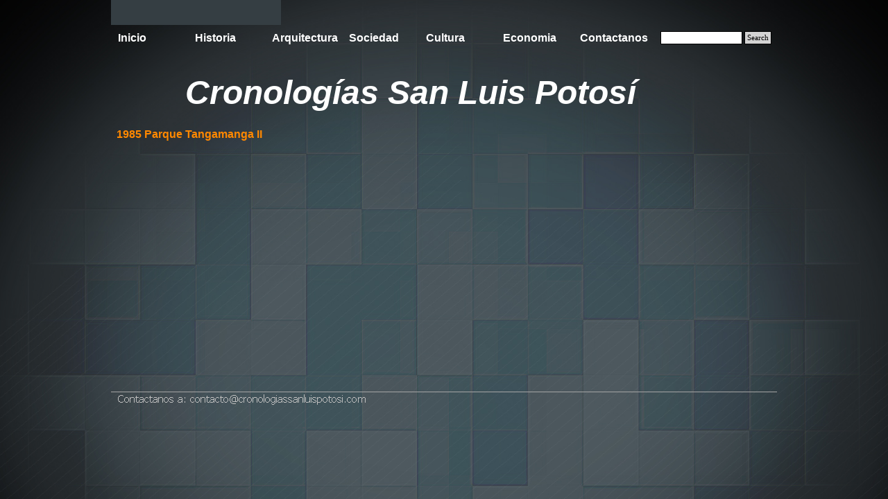

--- FILE ---
content_type: text/html
request_url: https://cronologiassanluispotosi.com/1985-parque-tangamanga-ii.html
body_size: 2476
content:
<!DOCTYPE html><!-- HTML5 -->
<html prefix="og: http://ogp.me/ns#" lang="es-ES" dir="ltr">
	<head>
		<title>1985 Parque Tangamanga II - Cronologias San Luis Potosi</title>
		<meta charset="utf-8" />
		<!--[if IE]><meta http-equiv="ImageToolbar" content="False" /><![endif]-->
		<meta name="author" content="Cronologias San Luis Potosi" />
		<meta name="generator" content="Incomedia WebSite X5 Pro 2024.2.7 - www.websitex5.com" />
		<meta property="og:locale" content="es" />
		<meta property="og:type" content="website" />
		<meta property="og:url" content="http://cronologiassanluispotosi.com/1985-parque-tangamanga-ii.html" />
		<meta property="og:title" content="1985 Parque Tangamanga II" />
		<meta property="og:site_name" content="Cronologias San Luis Potosi" />
		<meta name="twitter:card" content="summary_large_image">
		<meta name="viewport" content="width=device-width, initial-scale=1" />
		
		<link rel="stylesheet" href="style/reset.css?2024-2-7-1" media="screen,print" />
		<link rel="stylesheet" href="style/print.css?2024-2-7-1" media="print" />
		<link rel="stylesheet" href="style/style.css?2024-2-7-1" media="screen,print" />
		<link rel="stylesheet" href="style/template.css?2024-2-7-1" media="screen" />
		<link rel="stylesheet" href="pcss/1985-parque-tangamanga-ii.css?2024-2-7-1-638586270690302949" media="screen,print" />
		<script src="res/jquery.js?2024-2-7-1"></script>
		<script src="res/x5engine.js?2024-2-7-1" data-files-version="2024-2-7-1"></script>
		<script>
			window.onload = function(){ checkBrowserCompatibility('El Explorador que estás usando no es compatible con las funciones requeridas para mostrar este Sitio web.','El Navegador que estás utilizando podría no ser compatible con las funciones requeridas para poder ver este Sitio web.','[1]Actualiza tu explorador [/1] o [2]continuar de todos modos[/2].','http://outdatedbrowser.com/'); };
			x5engine.utils.currentPagePath = '1985-parque-tangamanga-ii.html';
			x5engine.boot.push(function () { x5engine.utils.imCodeProtection('Cronologias San Luis Potosi'); });
		</script>
		
	</head>
	<body>
		<div id="imPageExtContainer">
			<div id="imPageIntContainer">
				<div id="imHeaderBg"></div>
				<div id="imFooterBg"></div>
				<div id="imPage">
					<header id="imHeader">
						<h1 class="imHidden">1985 Parque Tangamanga II - Cronologias San Luis Potosi</h1>
						<div id="imHeaderObjects"><div id="imHeader_imObjectSearch_02_wrapper" class="template-object-wrapper"><div id="imHeader_imObjectSearch_02"><form id="imHeader_imObjectSearch_02_form" action="imsearch.php" method="get"><fieldset><div id="imHeader_imObjectSearch_02_fields_container"><input type="text" id="imHeader_imObjectSearch_02_field" name="search" value="" /><button id="imHeader_imObjectSearch_02_button">Search</button></div></fieldset></form><script>$('#imHeader_imObjectSearch_02_button').click(function() { $(this).prop('disabled', true); setTimeout(function(){ $('#imHeader_imObjectSearch_02_button').prop('disabled', false);}, 900); $('#imHeader_imObjectSearch_02_form').submit(); return false; });</script></div></div><div id="imHeader_imObjectTitle_03_wrapper" class="template-object-wrapper"><div id="imHeader_imObjectTitle_03"><span id ="imHeader_imObjectTitle_03_text" >Cronologías San Luis Potosí</span></div></div><div id="imHeader_imMenuObject_04_wrapper" class="template-object-wrapper"><!-- UNSEARCHABLE --><div id="imHeader_imMenuObject_04"><div id="imHeader_imMenuObject_04_container"><div class="hamburger-button hamburger-component"><div><div><div class="hamburger-bar"></div><div class="hamburger-bar"></div><div class="hamburger-bar"></div></div></div></div><div class="hamburger-menu-background-container hamburger-component">
	<div class="hamburger-menu-background menu-mobile menu-mobile-animated hidden">
		<div class="hamburger-menu-close-button"><span>&times;</span></div>
	</div>
</div>
<ul class="menu-mobile-animated hidden">
	<li class="imMnMnFirst imPage" data-link-paths=",/index.html,/">
<div class="label-wrapper">
<div class="label-inner-wrapper">
		<a class="label" href="index.html">
Inicio		</a>
</div>
</div>
	</li><li class="imMnMnMiddle imLevel" data-link-paths=",/menu-historia.html" data-link-hash="-1004201935"><div class="label-wrapper"><div class="label-inner-wrapper"><a href="menu-historia.html" class="label" onclick="return x5engine.utils.location('menu-historia.html', null, false)">Historia</a></div></div></li><li class="imMnMnMiddle imLevel" data-link-paths=",/menu-arquitectura.html" data-link-hash="-1004201916"><div class="label-wrapper"><div class="label-inner-wrapper"><a href="menu-arquitectura.html" class="label" onclick="return x5engine.utils.location('menu-arquitectura.html', null, false)">Arquitectura</a></div></div></li><li class="imMnMnMiddle imLevel" data-link-paths=",/menu-sociedad.html" data-link-hash="-1004201897"><div class="label-wrapper"><div class="label-inner-wrapper"><a href="menu-sociedad.html" class="label" onclick="return x5engine.utils.location('menu-sociedad.html', null, false)">Sociedad</a></div></div></li><li class="imMnMnMiddle imLevel" data-link-paths=",/menu-cultura.html" data-link-hash="-1004201878"><div class="label-wrapper"><div class="label-inner-wrapper"><a href="menu-cultura.html" class="label" onclick="return x5engine.utils.location('menu-cultura.html', null, false)">Cultura</a></div></div></li><li class="imMnMnMiddle imLevel" data-link-paths=",/menu-economia.html" data-link-hash="-1004201859"><div class="label-wrapper"><div class="label-inner-wrapper"><a href="menu-economia.html" class="label" onclick="return x5engine.utils.location('menu-economia.html', null, false)">Economia</a></div></div></li><li class="imMnMnLast imPage" data-link-paths=",/contactanos.html">
<div class="label-wrapper">
<div class="label-inner-wrapper">
		<a class="label" href="contactanos.html">
Contactanos		</a>
</div>
</div>
	</li></ul></div></div><!-- UNSEARCHABLE END --><script>
var imHeader_imMenuObject_04_settings = {
	'menuId': 'imHeader_imMenuObject_04',
	'responsiveMenuEffect': 'slide',
	'responsiveMenuLevelOpenEvent': 'mouseover',
	'animationDuration': 1000,
}
x5engine.boot.push(function(){x5engine.initMenu(imHeader_imMenuObject_04_settings)});
$(function () {$('#imHeader_imMenuObject_04_container ul li').not('.imMnMnSeparator').each(function () {    var $this = $(this), timeout = 0;    $this.on('mouseenter', function () {        if($(this).parents('#imHeader_imMenuObject_04_container-menu-opened').length > 0) return;         clearTimeout(timeout);        setTimeout(function () { $this.children('ul, .multiple-column').stop(false, false).fadeIn(); }, 250);    }).on('mouseleave', function () {        if($(this).parents('#imHeader_imMenuObject_04_container-menu-opened').length > 0) return;         timeout = setTimeout(function () { $this.children('ul, .multiple-column').stop(false, false).fadeOut(); }, 250);    });});});

</script>
</div><div id="imHeader_imMenuObject_05_wrapper" class="template-object-wrapper"><!-- UNSEARCHABLE --><div id="imHeader_imMenuObject_05"><div id="imHeader_imMenuObject_05_container"><div class="hamburger-button hamburger-component"><div><div><div class="hamburger-bar"></div><div class="hamburger-bar"></div><div class="hamburger-bar"></div></div></div></div><div class="hamburger-menu-background-container hamburger-component">
	<div class="hamburger-menu-background menu-mobile menu-mobile-animated hidden">
		<div class="hamburger-menu-close-button"><span>&times;</span></div>
	</div>
</div>
<ul class="menu-mobile-animated hidden">
	<li class="imMnMnFirst imPage" data-link-paths=",/index.html,/">
<div class="label-wrapper">
<div class="label-inner-wrapper">
		<a class="label" href="index.html">
Inicio		</a>
</div>
</div>
	</li><li class="imMnMnMiddle imLevel" data-link-paths=",/menu-historia.html" data-link-hash="-1004201935"><div class="label-wrapper"><div class="label-inner-wrapper"><a href="menu-historia.html" class="label" onclick="return x5engine.utils.location('menu-historia.html', null, false)">Historia</a></div></div></li><li class="imMnMnMiddle imLevel" data-link-paths=",/menu-arquitectura.html" data-link-hash="-1004201916"><div class="label-wrapper"><div class="label-inner-wrapper"><a href="menu-arquitectura.html" class="label" onclick="return x5engine.utils.location('menu-arquitectura.html', null, false)">Arquitectura</a></div></div></li><li class="imMnMnMiddle imLevel" data-link-paths=",/menu-sociedad.html" data-link-hash="-1004201897"><div class="label-wrapper"><div class="label-inner-wrapper"><a href="menu-sociedad.html" class="label" onclick="return x5engine.utils.location('menu-sociedad.html', null, false)">Sociedad</a></div></div></li><li class="imMnMnMiddle imLevel" data-link-paths=",/menu-cultura.html" data-link-hash="-1004201878"><div class="label-wrapper"><div class="label-inner-wrapper"><a href="menu-cultura.html" class="label" onclick="return x5engine.utils.location('menu-cultura.html', null, false)">Cultura</a></div></div></li><li class="imMnMnMiddle imLevel" data-link-paths=",/menu-economia.html" data-link-hash="-1004201859"><div class="label-wrapper"><div class="label-inner-wrapper"><a href="menu-economia.html" class="label" onclick="return x5engine.utils.location('menu-economia.html', null, false)">Economia</a></div></div></li><li class="imMnMnLast imPage" data-link-paths=",/contactanos.html">
<div class="label-wrapper">
<div class="label-inner-wrapper">
		<a class="label" href="contactanos.html">
Contactanos		</a>
</div>
</div>
	</li></ul></div></div><!-- UNSEARCHABLE END --><script>
var imHeader_imMenuObject_05_settings = {
	'menuId': 'imHeader_imMenuObject_05',
	'responsiveMenuEffect': 'slide',
	'responsiveMenuLevelOpenEvent': 'mouseover',
	'animationDuration': 1000,
}
x5engine.boot.push(function(){x5engine.initMenu(imHeader_imMenuObject_05_settings)});
$(function () {$('#imHeader_imMenuObject_05_container ul li').not('.imMnMnSeparator').each(function () {    var $this = $(this), timeout = 0;    $this.on('mouseenter', function () {        if($(this).parents('#imHeader_imMenuObject_05_container-menu-opened').length > 0) return;         clearTimeout(timeout);        setTimeout(function () { $this.children('ul, .multiple-column').stop(false, false).fadeIn(); }, 250);    }).on('mouseleave', function () {        if($(this).parents('#imHeader_imMenuObject_05_container-menu-opened').length > 0) return;         timeout = setTimeout(function () { $this.children('ul, .multiple-column').stop(false, false).fadeOut(); }, 250);    });});});

</script>
</div></div>
					</header>
					<div id="imStickyBarContainer">
						<div id="imStickyBarGraphics"></div>
						<div id="imStickyBar">
							<div id="imStickyBarObjects"></div>
						</div>
					</div>
					<a class="imHidden" href="#imGoToCont" title="Salta el menu principal">Vaya al Contenido</a>
					<div id="imSideBar">
						<div id="imSideBarObjects"></div>
					</div>
					<div id="imContentGraphics"></div>
					<main id="imContent">
						<a id="imGoToCont"></a>
						<header>
							<h2 id="imPgTitle">1985 Parque Tangamanga II</h2>
							<div id="imBreadcrumb"><a href="menu-arquitectura.html" onclick="return x5engine.utils.location('menu-arquitectura.html', null, false)">Arquitectura</a> &gt;  &gt; Edificaciones 1900-1999</div>
						</header>
						
					</main>
					<footer id="imFooter">
						<div id="imFooterObjects"><div id="imFooter_imObjectImage_01_wrapper" class="template-object-wrapper"><div id="imFooter_imObjectImage_01"><div id="imFooter_imObjectImage_01_container"><a href="contactanos.html" onclick="return x5engine.utils.location('contactanos.html', null, false)"><img src="images/98D45DD9022798E0CEDC4718CFFE4909.png" title="" alt="" width="358" height="18" />
</a></div></div></div></div>
					</footer>
				</div>
				<span class="imHidden"><a href="#imGoToCont" title="Lea esta página de nuevo">Regreso al contenido</a></span>
			</div>
		</div>
		
		<noscript class="imNoScript"><div class="alert alert-red">Para utilizar este sitio tienes que habilitar JavaScript.</div></noscript>
	</body>
</html>


--- FILE ---
content_type: text/css
request_url: https://cronologiassanluispotosi.com/style/template.css?2024-2-7-1
body_size: 711
content:
html { position: relative; margin: 0; padding: 0; height: 100%; }
body { margin: 0; padding: 0; text-align: left; height: 100%; }
#imPageExtContainer {min-height: 100%; }
#imPageIntContainer { position: relative;}
#imPage { position: relative; width: 100%; }
#imHeaderBg { position: absolute; left: 0; top: 0; width: 100%; }
#imContent { position: relative; }
#imFooterBg { position: absolute; left: 0; bottom: 0; width: 100%; }
#imStickyBarContainer { visibility: hidden; position: fixed; overflow: hidden; }
@media (min-width: 960.0px) {
		#imPageExtContainer { background-image: url('bg.jpg'); background-position: center top; background-repeat: no-repeat; background-size: cover; background-attachment: fixed; background-color: rgba(224, 224, 224, 1); }
		#imPage { padding-top: 0px; padding-bottom: 0px; min-width: 960px; }
		#imHeaderBg { height: 165px; background-image: none; background-color: transparent; }
		#imHeader { background-image: url('FED036F50E8BC4A1AC65C4E937FCF59F.png'); background-position: center bottom; background-repeat: no-repeat; background-attachment: scroll; background-color: transparent; }
		#imHeaderObjects { margin-left: auto; margin-right: auto; position: relative; height: 176px; width:960px; }
		#imContent { align-self: start; padding: 2px 0 3px 0; }
		#imContentGraphics { min-height: 380px; background-image: none; background-color: transparent; }
		#imFooterBg { height: 90px; background-image: none; background-color: transparent; }
		#imFooter { background-image: url('line.png'); background-position: left top; background-repeat: no-repeat; background-attachment: scroll; background-color: transparent; }
		#imFooterObjects { margin-left: auto; margin-right: auto; position: relative; height: 100px; width:960px; }
		#imSideBar { background-image: none; background-color: transparent; overflow: visible; zoom: 1; z-index: 200; }
		#imSideBarObjects { position: relative; height: 380px; }
	
}
@media (max-width: 959.9px) and (min-width: 720.0px) {
		#imPageExtContainer { background-image: url('bg-1-.jpg'); background-position: center top; background-repeat: no-repeat; background-size: cover; background-attachment: fixed; background-color: transparent; }
		#imPage { padding-top: 0px; padding-bottom: 0px; min-width: 720px; }
		#imHeaderBg { height: 165px; background-image: none; background-color: transparent; }
		#imHeader { background-image: url('51277D1C881582ECDB60901BD6E66611.png'); background-position: right center; background-repeat: no-repeat; background-attachment: scroll; background-color: transparent; }
		#imHeaderObjects { margin-left: auto; margin-right: auto; position: relative; height: 149px; width:720px; }
		#imContent { align-self: start; padding: 5px 0 5px 0; }
		#imContentGraphics { min-height: 380px; background-image: none; background-color: transparent; }
		#imFooterBg { height: 110px; background-image: none; background-color: transparent; }
		#imFooter { background-image: url('line-1-.png'); background-position: center top; background-repeat: no-repeat; background-attachment: scroll; background-color: transparent; }
		#imFooterObjects { margin-left: auto; margin-right: auto; position: relative; height: 110px; width:720px; }
		#imSideBar { background-image: none; background-color: transparent; overflow: visible; zoom: 1; z-index: 200; }
		#imSideBarObjects { position: relative; height: 380px; }
	
}
@media (max-width: 719.9px) and (min-width: 480.0px) {
		#imPageExtContainer { background-image: url('bg-1-.jpg'); background-position: center top; background-repeat: no-repeat; background-size: cover; background-attachment: fixed; background-color: transparent; }
		#imPage { padding-top: 0px; padding-bottom: 0px; min-width: 480px; }
		#imHeaderBg { height: 165px; background-image: none; background-color: transparent; }
		#imHeader { background-image: url('768B5C2E20C844F114FD3FB142C3E111.png'); background-position: right center; background-repeat: no-repeat; background-attachment: scroll; background-color: transparent; }
		#imHeaderObjects { margin-left: auto; margin-right: auto; position: relative; height: 149px; width:480px; }
		#imContent { align-self: start; padding: 5px 0 5px 0; }
		#imContentGraphics { min-height: 380px; background-image: none; background-color: transparent; }
		#imFooterBg { height: 110px; background-image: none; background-color: transparent; }
		#imFooter { background-image: url('line-1-.png'); background-position: center top; background-repeat: no-repeat; background-attachment: scroll; background-color: transparent; }
		#imFooterObjects { margin-left: auto; margin-right: auto; position: relative; height: 110px; width:480px; }
		#imSideBar { background-image: none; background-color: transparent; overflow: visible; zoom: 1; z-index: 200; }
		#imSideBarObjects { position: relative; height: 380px; }
	
}
@media (max-width: 479.9px)  {
		#imPageExtContainer { background-image: url('bg-1-.jpg'); background-position: center top; background-repeat: no-repeat; background-size: cover; background-attachment: fixed; background-color: transparent; }
		#imPage { padding-top: 0px; padding-bottom: 0px; }
		#imHeaderBg { height: 165px; background-image: none; background-color: transparent; }
		#imHeader { background-image: url('B63001AC1F151EA09F68DD2D2290226C.png'); background-position: right center; background-repeat: no-repeat; background-attachment: scroll; background-color: transparent; }
		#imHeaderObjects { margin-left: auto; margin-right: auto; position: relative; height: 149px; width:320px; }
		#imContent { align-self: start; padding: 5px 0 5px 0; }
		#imContentGraphics { min-height: 380px; background-image: none; background-color: transparent; }
		#imFooterBg { height: 110px; background-image: none; background-color: transparent; }
		#imFooter { background-image: url('line-1-.png'); background-position: center top; background-repeat: no-repeat; background-attachment: scroll; background-color: transparent; }
		#imFooterObjects { margin-left: auto; margin-right: auto; position: relative; height: 110px; width:320px; }
		#imSideBar { background-image: none; background-color: transparent; overflow: visible; zoom: 1; z-index: 200; }
		#imSideBarObjects { position: relative; height: 380px; }
	
}


--- FILE ---
content_type: text/javascript
request_url: https://cronologiassanluispotosi.com/res/l10n.js?2024-2-7-1
body_size: 13080
content:
(function ( x ) {
	var l = x.l10n.add;
	l('admin_analytics_count', 'Número');
	l('admin_analytics_langs', 'Idiomas');
	l('admin_analytics_language', 'Idiomas');
	l('admin_analytics_mostvisitedpages', 'Páginas más visitadas');
	l('admin_analytics_pageviews', 'Visitas de página');
	l('admin_analytics_title', 'Estadísticas');
	l('admin_analytics_uniquepageviews', 'Visitas de página única');
	l('admin_analytics_uniqueviews', 'Visitas únicas');
	l('admin_analytics_views', 'Visitas');
	l('admin_analytics_visitorscount', 'Número de visitantes');
	l('admin_app_name', 'WebSite X5 Manager');
	l('admin_category_select', 'Selecciona una categoría:');
	l('admin_comment_abuse', '¡Este mensaje ha sido reportado como abuso!');
	l('admin_download', 'Descargar');
	l('admin_guestbook', 'Comentarios y Votos');
	l('admin_guestbook_select', 'Seleccione un objeto:');
	l('admin_lastdays', 'Últimos 7 días');
	l('admin_logout', 'Salir');
	l('admin_manager_ads_01', 'Gestione sus sitios web desde dispositivos móviles con la app para WebSite X5 Professional más potente de todas');
	l('admin_manager_ads_02', 'Introduzca las credenciales o escanee el código QR con su dispositivo.');
	l('admin_manager_ads_03', 'Puede añadir todos los sitios web que quiera y gestionar todo con unas pocas pulsaciones.');
	l('admin_manager_ads_04', 'Con las notificaciones push no se le pasará la información importante de su sitio web.');
	l('admin_manager_ads_05', 'Haga el seguimiento de los pedidos, compruebe las existencias, responda a los comentarios. Tiene todo al alcance de la mano.');
	l('admin_manager_download', 'Instale la App desde los principales Stores o escanee el Código QR:');
	l('admin_manager_introduction', 'Acceda desde smartphone o tablet al Panel de Control de todos sus sitios web mediante la App WebSite X5 Manager.');
	l('admin_manager_name', 'WebSite X5 Manager');
	l('admin_manager_site_connect_info', 'Abra WebSite X5 Manager y escanee este Código QR para añadir su sitio web \"[WEBSITENAME]\".');
	l('admin_manager_subtitle', 'La app WebSite X5 para gestionar sus sitios web también desde dispositivos móviles.');
	l('admin_post_select', 'Selecciona un artículo:');
	l('admin_test_database', 'Configuración de MySQL');
	l('admin_test_database_suggestion', 'Pregunte a su hoster para comprobar la configuración de base de datos');
	l('admin_test_email', 'Controla la configuración de preferencias para el envío de correos electrónicos');
	l('admin_test_folder', 'Carpeta en Servidor con acceso de escritura');
	l('admin_test_folder_suggestion', 'Pregunte a su proveedor por el camino de lacarpeta de lectura/escritura. Esto debe ser CHMOD777');
	l('admin_test_notpassed', 'No superados');
	l('admin_test_php_version', 'Versión PHP (versión mínima requerida [PHP_MIN_VERSION]): [PHP_ACTUAL_VERSION]');
	l('admin_test_session', 'Período de sesiones de apoyo');
	l('admin_test_session_suggestion', 'Para más detalles acerca de la configuración / sesiones contacte con tu hosting');
	l('admin_test_title', 'Website Test');
	l('admin_test_version', 'Versión PHP');
	l('admin_test_version_suggestion', 'Pide una actualización de PHP a tu hoster por favor');
	l('blog_abuse', 'Marcar como abuso');
	l('blog_abuse_remove', 'Quitar denuncia de abuso');
	l('blog_admin', 'Administración');
	l('blog_all_authors', 'Todos los autores');
	l('blog_all_categories', 'Todas las categorías');
	l('blog_amp_full_version', 'Abrir el artículo completo');
	l('blog_approve', 'Confirmar');
	l('blog_approve_link', 'Use este link para confirmar');
	l('blog_approve_question', 'Quieres confirmar este comentario?');
	l('blog_average_rating', 'Voto medio');
	l('blog_back', 'Volver al blog');
	l('blog_by', 'de');
	l('blog_comment', 'Comentario');
	l('blog_comments', 'Comentarios');
	l('blog_delete', 'Eliminar');
	l('blog_delete_question', 'Quieres eliminar este post?');
	l('blog_email', 'Correo electrónico:');
	l('blog_field_error', 'Valor faltante para el campo');
	l('blog_folder_error', 'No fue posible acceder a la carpeta del servidor');
	l('blog_in', 'en');
	l('blog_login', 'Ingresar');
	l('blog_message', 'Mensaje:');
	l('blog_name', 'Nombre:');
	l('blog_new_comment_object', 'Blog: nuevo comentario');
	l('blog_new_comment_text', 'El artículo ha sido añadido a una reciente revisión');
	l('blog_no_comment', 'sin comentarios');
	l('blog_offline_message', 'Esta propiedad sólo se activará si su sitio está en línea.');
	l('blog_pagination_next', 'Siguiente');
	l('blog_pagination_prev', 'Atrás');
	l('blog_password', 'Contraseña:');
	l('blog_published', 'Publicado');
	l('blog_rating', 'Votar:');
	l('blog_read_all', 'Leer');
	l('blog_send', 'Enviar');
	l('blog_send_confirmation', 'Mensaje enviado! <br/> Tu entrada aparecerá después de la aprobación por el administrador.');
	l('blog_send_error', 'Ha habido un problema durante la inserción de la nota.');
	l('blog_show', 'Ver');
	l('blog_sources', 'Fuentes');
	l('blog_title', 'Blog');
	l('blog_unapprove', 'Atras');
	l('blog_unapprove_link', 'Use este link para no aprobar este comentario');
	l('blog_unapprove_question', '¿Quieres que rechazar este comentario?');
	l('blog_waiting_approval', 'En espera de moderación');
	l('blog_website', 'Página web:');
	l('browser_compat_1', 'El Explorador que estás usando no es compatible con las funciones requeridas para mostrar este Sitio web.');
	l('browser_compat_1_warning', 'El Navegador que estás utilizando podría no ser compatible con las funciones requeridas para poder ver este Sitio web.');
	l('browser_compat_2', '[1]Actualiza tu explorador [/1] o [2]continuar de todos modos[/2].');
	l('browser_compat_link', 'http://outdatedbrowser.com/');
	l('cart_actions', 'Acciones disponibles');
	l('cart_add', 'Añadir');
	l('cart_agree', 'Acepto las Condiciones de Compra');
	l('cart_apply', 'Activar');
	l('cart_article', 'producto');
	l('cart_articles', 'productos');
	l('cart_articles_summary', 'Resumen de los productos');
	l('cart_availability', 'Disponibilidad');
	l('cart_brstates_codes', ['AC','AL','AP','AM','BA','CE','DF','ES','GO','MA','MT','MS','MG','PR','PB','PA','PE','PI','RN','RS','RJ','RO','RR','SC','SE','SP','TO']);
	l('cart_brstates_names', ['Acre','Alagoas','Amapá','Amazonas','Bahia','Ceará','Distrito Federal','Espírito Santo','Goiás','Maranhão','Mato Grasso','Mato Grosso do Sul','Minas Gerais','Paraná','Paraíba','Pará','Pernambuco','Piauí','Rio Grande do Norte','Rio Grande do Sul','Rio de Janeiro','Rondônia','Roraima','Santa Catarina','Sergipe','São Paulo','Tocantins']);
	l('cart_category', 'Selección del producto');
	l('cart_category_descr', 'El producto que desea añadir a la cesta de compras, seleccionar y especificar la cantidad.');
	l('cart_continue', 'Seguir');
	l('cart_continue_shopping', 'Seguir con la compra');
	l('cart_coupon_code', 'Código del cupón');
	l('cart_coupon_description', 'Introduce aquí tu cupón');
	l('cart_coupon_disabled', 'El cupón no es válido o ha caducado');
	l('cart_coupon_enabled', 'El cupón ha sido aceptado');
	l('cart_currency_conversion', 'Cambio de moneda');
	l('cart_delete_order', 'Eliminar');
	l('cart_delete_order_q', '¿Estás seguro?');
	l('cart_descr', 'Descripción');
	l('cart_discount', 'Están disponibles estos descuentos por cantidad');
	l('cart_discount_per_qty', 'Por [QUANTITY] o más productos: [DISCOUNT]% de descuento');
	l('cart_download_db_error', 'No ha sido posible conectarse con la base de datos');
	l('cart_download_file_not_found', 'No ha sido posible encontrar el archivo');
	l('cart_download_hash_not_found', 'No ha sido posible encontrar el archivo');
	l('cart_download_outdated_file', 'No ha sido posible encontrar el archivo');
	l('cart_dynamicproduct_available', 'Disponibilidad: [QUANTITY]');
	l('cart_dynamicproduct_lack', 'Disponibilidad: solo [QUANTITY]');
	l('cart_dynamicproduct_unavailable', 'El producto no está disponible en este momento.');
	l('cart_edit', 'Editar');
	l('cart_empty', 'Quieres vaciar tu cesta?');
	l('cart_empty_button', 'Vaciar cesta de compras');
	l('cart_err_attachment_generic', 'No ha sido posible subir el archivo adjunto.');
	l('cart_err_cookie', 'Para utilizar esta función es necesario activar los cookies');
	l('cart_err_currency_conversion', 'No se puede convertir la moneda');
	l('cart_err_emptycart', 'La cesta está vacia');
	l('cart_err_emptycart_desc', 'Para añadir un producto al carrito visite el sitio y pulse en \"Añadir al carrito\" cuando encuentra un producto que le interese.');
	l('cart_err_minimum_price', 'El pedido mínimo es de [PRICE]');
	l('cart_err_nojs', 'Debes que activar Javascript para usar el shop.');
	l('cart_err_offline_email', 'La orden será exportada y enviada a [MAIL] sólo si sitio está en línea.');
	l('cart_err_payment', 'Debes que elegir modo de pago.');
	l('cart_err_qty', 'Valor de la cantidad no válido');
	l('cart_err_quantity', 'Debes que pedir un minimo de [QUANTITY] para seguir con la compra.');
	l('cart_err_shipping', 'Debes que elegir modo de entrega.');
	l('cart_evade', 'Despachar');
	l('cart_evaded', 'Despachados');
	l('cart_export', 'Exportar');
	l('cart_field_address1', 'Dirección');
	l('cart_field_address2', 'Información addicional para la dirección');
	l('cart_field_adverts', '¿Cómo se enteró de nosotros?');
	l('cart_field_attachment', 'Archivo adjunto');
	l('cart_field_city', 'Ciudad');
	l('cart_field_company', 'Empresa');
	l('cart_field_country', 'Pais');
	l('cart_field_customerid', 'No. de cliente');
	l('cart_field_email', 'Correo electrónico');
	l('cart_field_fax', 'Fax');
	l('cart_field_lastname', 'Apellidos');
	l('cart_field_mobile', 'Movil');
	l('cart_field_name', 'Nombre');
	l('cart_field_note', 'Notas');
	l('cart_field_other', 'Más');
	l('cart_field_phone', 'Teléfono');
	l('cart_field_stateregion', 'Provincia');
	l('cart_field_vat', 'NIF/CIF/NIE');
	l('cart_field_zippostalcode', 'CP');
	l('cart_fixedproduct_available', 'Disponibilidad inmediata');
	l('cart_fixedproduct_lack', 'Disponibilidad limitada');
	l('cart_fixedproduct_unavailable', 'El producto no está disponible en este momento.');
	l('cart_goback', 'Anterior');
	l('cart_gonext', 'Siguiente');
	l('cart_goshop', 'Hacia carretilla de compras');
	l('cart_grand_total', 'Total factura');
	l('cart_inbox', 'Por llegar');
	l('cart_loading', 'Cargando...');
	l('cart_lowstock', 'Agotado');
	l('cart_move_to_inbox', 'Mover a \'Por llegar\'');
	l('cart_move_to_wait', 'Mover a \'A la espera\'');
	l('cart_name', 'Nombre');
	l('cart_opt', 'Opciones');
	l('cart_order_charts', 'Gráficos');
	l('cart_order_date', 'Fecha del pedido');
	l('cart_order_no', 'N° del pedido');
	l('cart_order_process', 'Su pedido será enviado...');
	l('cart_order_summary', 'Resumen del Pedido');
	l('cart_pagination_next', 'Siguiente');
	l('cart_pagination_prev', 'Atrás');
	l('cart_payment', 'Pago');
	l('cart_paynow', 'Efectuar pago');
	l('cart_paynow_button', 'Efectuar pago!');
	l('cart_paypal_cc_expiration_label', 'Fecha de vencimiento');
	l('cart_paypal_cc_expiration_placeholder', 'MM/AAAA');
	l('cart_paypal_cc_number_label', 'Número de tarjeta');
	l('cart_paypal_cc_number_placeholder', 'Número de tarjeta de crédito');
	l('cart_paypal_image_1', 'https://www.paypal.com/es_ES/i/btn/btn_buynowCC_LG.gif');
	l('cart_paypal_image_2', 'https://www.paypal.com/es_ES/i/scr/pixel.gif');
	l('cart_plot_cumulative', 'Ventas - Acumulativo');
	l('cart_plot_digital_products', 'Productos Digitales');
	l('cart_plot_nodata', 'No hay pedidos despachados sobre los que basar el mostrado de gráficos.');
	l('cart_plot_noncumulative', 'Ventas - No acumulativo');
	l('cart_plot_physical_products', 'Productos Físicos');
	l('cart_plot_productscount', 'Numero de productos vendidos');
	l('cart_plot_sales', 'Ventas');
	l('cart_plot_type', 'Tipo de gráfico:');
	l('cart_price', 'Precio');
	l('cart_print', 'Imprimir');
	l('cart_proceedtoorder', 'Proceder con el Pedido');
	l('cart_product_added', 'El producto se ha añadido al Carrito de la compra.');
	l('cart_product_availableitems', '[QUANTITY] elementos disponibles');
	l('cart_product_list', 'Lista de productos');
	l('cart_product_notavailable', '[PRODUCTNAME] no está disponible');
	l('cart_product_quantitynotavailable', 'La cantidad seleccionada para el producto [PRODUCTNAME] no está disponible. La cantidad máxima disponible es [MAXQUANTITY].');
	l('cart_product_unknown', 'El producto no está presente en la lista');
	l('cart_provisional_amount', 'Importe provisional');
	l('cart_provisional_amount_info', 'Este resumen está provisional e indicativo para el gasto total del pedido. <br> Podrá elegir más detalles antes de completar el pedido.');
	l('cart_qty', 'Cantidad');
	l('cart_qty_discount', 'Descuento');
	l('cart_quantity', 'Cantidad:');
	l('cart_remove', 'Eliminar');
	l('cart_remove_q', '¿Quiere eliminar este producto de la cesta?');
	l('cart_search_page_categories', 'Categoría');
	l('cart_search_page_custom_research_placeholder', 'Buscar...');
	l('cart_search_page_go', 'Iniciar');
	l('cart_search_page_options', 'Opciones');
	l('cart_search_page_price', 'Precio');
	l('cart_search_page_product_found', 'Producto');
	l('cart_search_page_products_available', 'Solo los productos disponibles');
	l('cart_search_page_products_discounted', 'Solo los productos rebajados');
	l('cart_search_page_products_found', 'Productos');
	l('cart_search_page_products_new', 'Solo los nuevos productos');
	l('cart_search_page_show_all_categories', 'Mostrar todos....');
	l('cart_search_page_sort_by', 'Ordenar por:');
	l('cart_search_page_sort_price_asc', 'Precio más bajo');
	l('cart_search_page_sort_price_desc', 'precio más alto');
	l('cart_search_page_sort_relevance', 'Relevancia');
	l('cart_search_title', 'E-commerce: Buscar');
	l('cart_shipping', 'Modo de entrega');
	l('cart_shipping_address', 'Dirección de entrega');
	l('cart_shipping_option', 'La dirección de entrega es diferente la de factura');
	l('cart_shopping_cart', 'Carrito');
	l('cart_show', 'Ver');
	l('cart_showvat_excluded', '([NAME] excl.)');
	l('cart_showvat_included', '([NAME] incl.)');
	l('cart_single_price', 'Precio individual');
	l('cart_step0', 'Paso 1 - Opción de pago y envío');
	l('cart_step0_cartlist', 'Listado de productos seleccionados en el carro de la compra y valor total del pedido.');
	l('cart_step0_gonext', 'Siguiente');
	l('cart_step1', 'Paso 1 - Datos del cliente');
	l('cart_step1_descr', 'Por favor, rellene sus datos en el siguiente formulario.<br />No olvide llenar todos los campos obligatorios.<br />Presione \'[FIELD]\' para continuar.');
	l('cart_step1_gonext', 'Siguiente');
	l('cart_step1_header', 'Datos Usuario');
	l('cart_step2', 'Paso 2 - Elección del tipo de envío y de pago');
	l('cart_step2_descr_login', 'Para continuar con el pedido es necesario efectuar el acceso o registrarse nuevamente.');
	l('cart_step2_header', 'Pago');
	l('cart_step2_shiplist', 'Seleccione la modalidad de pago y envío deseados y luego presione \'[FIELD]\' para continuar.');
	l('cart_step3', 'Paso 3 - Resumen del pedido');
	l('cart_step3_descr', 'Por favor, asegúrese de que los datos sean correctos antes de confirmar su órden de compra.');
	l('cart_step3_gonext', 'Compre ahora');
	l('cart_step3_header', 'Resumen');
	l('cart_step4', 'Paso 4 - Pedido finalizado');
	l('cart_step4_descr', 'Su pedido ha sido enviado correctamente y será procesado lo antes posible. <br/><br/>A continuación recibirá un e-mail con los datos de su pedido y con las instrucciones de pago y envío. <br/><br/> Con el propósito de dar seguimiento a su pedido, por favor anote el Número de pedido:');
	l('cart_step4_header', 'Enviar');
	l('cart_subtot', 'SubTotal');
	l('cart_title', 'E-commerce: Carrito');
	l('cart_total', 'Total');
	l('cart_total_price', 'Precio total');
	l('cart_total_vat', 'Total [NAME] incluido');
	l('cart_usstates_codes', ['AL','AK','AZ','AR','CA','CO','CT','DE','DC','FL','GA','HI','ID','IL','IN','IA','KS','KY','LA','ME','MD','MA','MI','MN','MS','MO','MT','NE','NV','NH','NJ','NM','NY','NC','ND','OH','OK','OR','PA','RI','SC','SD','TN','TX','UT','VT','VA','WA','WV','WI','WY']);
	l('cart_usstates_names', ['Alabama','Alaska','Arizona','Arkansas','California','Colorado','Connecticut','Delaware','District of Columbia','Florida','Georgia','Hawaii','Idaho','Illinois','Indiana','Iowa','Kansas','Kentucky','Louisiana','Maine','Maryland','Massachusetts','Michigan','Minnesota','Mississippi','Missouri','Montana','Nebraska','Nevada','New Hampshire','New Jersey','New Mexico','New York','North Carolina','North Dakota','Ohio','Oklahoma','Oregon','Pennsylvania','Rhode Island','South Carolina','South Dakota','Tennessee','Texas','Utah','Vermont','Virginia','Washington','West Virginia','Wisconsin','Wyoming']);
	l('cart_vat', 'IVA');
	l('cart_vat_address', 'Dirección para facturar');
	l('cart_vat_excluded', '[NAME] (excluido)');
	l('cart_vat_included', '[NAME] (incluido)');
	l('cart_waiting', 'A la espera');
	l('cmn_only_when_online', 'Esta función estará activa sólo cuando el sitio será publicado en línea.');
	l('cmn_pagination_next', 'Siguiente');
	l('cmn_pagination_prev', 'Atrás');
	l('comments_and_ratings_add_review', 'Escriba una reseña');
	l('comments_and_ratings_enter_rating', 'Indique su voto:');
	l('comments_and_ratings_form_attachment', 'Archivo adjunto');
	l('comments_and_ratings_label_review', 'reseña');
	l('comments_and_ratings_label_reviews', 'reseñas');
	l('comments_and_ratings_new_abuse', 'Gracias por su evaluación');
	l('comments_and_ratings_no_reviews', 'Todavía no hay reseñas.');
	l('comments_and_ratings_send_review', 'Envíe la reseña');
	l('comments_and_ratings_thanks', '¡Gracias!');
	l('country_codes', ['AF','AL','DZ','AS','AD','AO','AI','AQ','AG','AR','AM','AW','AU','AT','AZ','BS','BH','BD','BB','BY','BE','BZ','BJ','BM','BT','BO','BA','BW','BR','IO','VG','BN','BG','BF','BI','KH','CM','CA','CV','KY','CF','TD','CL','CN','CX','CC','CO','KM','CG','CK','CR','CI','HR','CU','CW','CY','CZ','DK','DJ','DO','DM','TP','EC','EG','SV','GQ','ER','EE','ET','FK','FO','FJ','FI','FX','FR','GF','PF','TF','GA','GM','GE','DE','GH','GI','GR','GL','GD','GP','GU','GT','GW','GN','GY','HT','HN','HK','HU','IS','IN','ID','IR','IQ','IE','IM','IL','IT','JM','JP','JO','KZ','KE','KI','KP','KR','XK','KW','KG','LA','LV','LB','LS','LR','LY','LI','LT','LU','MO','MK','MG','MW','MY','MV','ML','MT','MH','MQ','MR','MU','YT','MX','FM','MD','MC','MN','ME','MS','MA','MZ','MM','NA','NR','NP','AN','NL','NC','NZ','NI','NG','NE','NU','NF','MP','NO','OM','PK','PW','PS','PA','PG','PY','PE','PH','PN','PL','PT','PR','QA','RE','RO','RU','RW','GS','KN','LC','VC','WS','SM','ST','SA','SN','RS','SC','SL','SG','SK','SI','SB','SO','ZA','SS','ES','LK','SH','PM','SD','SR','SJ','SZ','SE','CH','SY','TW','TJ','TZ','TH','TG','TK','TO','TT','TN','TR','TM','TC','TV','UM','UG','UA','AE','GB','US','UY','UZ','VU','VA','VE','VN','VI','WF','EH','YE','ZM','ZW']);
	l('country_names', ['Afghanistan','Albania','Algeria','American Samoa','Andorra','Angola','Anguilla','Antarctica','Antigua and Barbuda','Argentina','Armenia','Aruba','Australia','Austria','Azerbaijan','Bahamas','Bahrain','Bangladesh','Barbados','Belarus','Belgium','Belize','Benin','Bermuda','Bhutan','Bolivia','Bosnia and Herzegovina','Botswana','Brazil','British Indian Ocean Territory','British Virgin Islands','Brunei Darussalam','Bulgaria','Burkina Faso','Burundi','Cambodia','Cameroon','Canada','Cape Verde','Cayman Islands','Central African Republic','Chad','Chile','China','Christmas Island','Cocos (Keeling Islands)','Colombia','Comoros','Congo','Cook Islands','Costa Rica','Cote D\'Ivoire (Ivory Coast)','Croatia (Hrvatska)','Cuba','Curacao','Cyprus','Czech Republic','Denmark','Djibouti','Dominican Republic','Dominica','East Timor','Ecuador','Egypt','El Salvador','Equatorial Guinea','Eritrea','Estonia','Ethiopia','Falkland Islands (Malvinas)','Faroe Islands','Fiji','Finland','France Metropolitan','France','French Guiana','French Polynesia','French Southern Territories','Gabon','Gambia','Georgia','Germany','Ghana','Gibraltar','Greece','Greenland','Grenada','Guadeloupe','Guam','Guatemala','Guinea-Bissau','Guinea','Guyana','Haiti','Honduras','Hong Kong','Hungary','Iceland','India','Indonesia','Iran','Iraq','Ireland','Isle of Man','Israel','Italy','Jamaica','Japan','Jordan','Kazakhstan','Kenya','Kiribati','Korea (North)','Korea (South)','Kosovo','Kuwait','Kyrgyzstan','Laos','Latvia','Lebanon','Lesotho','Liberia','Libya','Liechtenstein','Lithuania','Luxembourg','Macau','Macedonia','Madagascar','Malawi','Malaysia','Maldives','Mali','Malta','Marshall Islands','Martinique','Mauritania','Mauritius','Mayotte','Mexico','Micronesia','Moldova','Monaco','Mongolia','Montenegro','Montserrat','Morocco','Mozambique','Myanmar','Namibia','Nauru','Nepal','Netherlands Antilles','Netherlands','New Caledonia','New Zealand','Nicaragua','Nigeria','Niger','Niue','Norfolk Island','Northern Mariana Islands','Norway','Oman','Pakistan','Palau','Palestine','Panama','Papua New Guinea','Paraguay','Peru','Philippines','Pitcairn','Poland','Portugal','Puerto Rico','Qatar','Reunion','Romania','Russian Federation','Rwanda','S. Georgia and S. Sandwich Isls.','Saint Kitts and Nevis','Saint Lucia','Saint Vincent and The Grenadines','Samoa','San Marino','Sao Tome and Principe','Saudi Arabia','Senegal','Serbia','Seychelles','Sierra Leone','Singapore','Slovak Republic','Slovenia','Solomon Islands','Somalia','South Africa','South Sudan','Spain','Sri Lanka','St. Helena','St. Pierre and Miquelon','Sudan','Suriname','Svalbard and Jan Mayen Islands','Swaziland','Sweden','Switzerland','Syria','Taiwan','Tajikistan','Tanzania','Thailand','Togo','Tokelau','Tonga','Trinidad and Tobago','Tunisia','Turkey','Turkmenistan','Turks and Caicos Islands','Tuvalu','US Minor Outlying Islands','Uganda','Ukraine','United Arab Emirates','United Kingdom','United States','Uruguay','Uzbekistan','Vanuatu','Vatican City State (Holy See)','Venezuela','Vietnam','Virgin Islands (US)','Wallis and Futuna Islands','Western Sahara','Yemen','Zambia','Zimbabwe']);
	l('culture_id', 'es_ES');
	l('date_days', ['Lun','Mar','Mie','Jue','Vie','Sab','Dom']);
	l('date_format', '[D] [dd] [M] [yyyy]');
	l('date_full_days', ['Lunes','Martes','Miercoles','Jueves','Viernes','Sabado','Domingo']);
	l('date_full_months', ['Enero','Febrero','Marzo','Abril','Mayo','Junio','Julio','Agosto','Septiembre','Octubre','Noviembre','Diciembre']);
	l('date_months', ['Ene','Feb','Mar','Abr','May','Jun','Jul','Ago','Sep','Oct','Nov','Dic']);
	l('dynamicobj_cancel', 'Cancelar');
	l('dynamicobj_content', 'Contenido');
	l('dynamicobj_list', 'Contenido Dinámico');
	l('dynamicobj_name', 'Contenido Dinámico');
	l('dynamicobj_object', 'Objeto');
	l('dynamicobj_page', 'Página');
	l('dynamicobj_save', 'Guardar');
	l('dynamicobj_template', 'Encabezado/Pie de Página');
	l('dynamicobj_title_pages', 'Objetos de la Página');
	l('dynamicobj_title_template', 'Objetos de la Plantilla');
	l('error_notsupported_audio', 'No es posible reproducir el sonido en este navegador. Pruebe a usar otro navegador.');
	l('error_notsupported_video', 'Este vídeo no se puede reproducir en este explorador. Intenta usar otro explorador.');
	l('form_accept', 'Acepto');
	l('form_attachment', 'Archivo adjunto');
	l('form_captcha', 'Verificación fallada!');
	l('form_captcha_title', 'Palabra de control:');
	l('form_CF', '[FIELD] debe que tener ID de usuario.');
	l('form_characters', '[FIELD] solo letras permitidas.');
	l('form_confirm', 'Repetir [FIELD]');
	l('form_date', '[FIELD] debe que tener fecha valido.');
	l('form_db_subject', 'Notificación de [URL]');
	l('form_disclaimer', 'Condiciones');
	l('form_email', '[FIELD] no lo contiene mail valido.');
	l('form_equal', '[FIELD] debe que ser igual que la celda de control.');
	l('form_err_disclaimer', 'Debes que estar de acuerdo con los términos.');
	l('form_format', '[FIELD] formato incorrecto.');
	l('form_from', 'E-mail del remitente:');
	l('form_js_error', 'Debes que activar Javascript!');
	l('form_length', '[FIELD] demasiado corto.');
	l('form_mandatory', '[FIELD] es obligatorio.');
	l('form_no', 'No');
	l('form_numbers', '[FIELD] debe que tener solo cifras.');
	l('form_password', 'La contraseña insertada tiene que respetar estas reglas:');
	l('form_password_length', '- al menos {0} caracteres');
	l('form_password_numeric', '- al menos un número (0-9)');
	l('form_password_special', '- al menos un carácter especial (!?<>#$%&*()@)');
	l('form_password_upper', '- al menos una letra mayúscula (A-Z)');
	l('form_question', 'Has introducido respuesta incorrecta.');
	l('form_reset', 'Resetear');
	l('form_script_type', 'Tipo de script de formulario de e-mail:');
	l('form_script_type_html', 'Script estándar');
	l('form_script_type_html_x', 'Script de servidor de baja calidad');
	l('form_script_type_text', 'Script de bajo nivel');
	l('form_spam_error', 'Anti-Spam activado');
	l('form_subject', 'Objeto:');
	l('form_submit', 'Enviar');
	l('form_telephone', '[FIELD] debe que tener no. de teléfono valido.');
	l('form_to', 'E-mail de destino:');
	l('form_URL', '[FIELD] debe que tener URL valido.');
	l('form_validating', 'Formulario de confirmación...');
	l('form_VAT', '[FIELD] no tiene NIF/CIF/NIE.');
	l('form_yes', 'Sí');
	l('guestbook_messages', 'Mensajes');
	l('InnerJump_Anchor_Menu', 'Menu Principal:');
	l('InnerJump_Content', 'Vaya al Contenido');
	l('InnerJump_Content_Title', 'Salta el menu principal');
	l('InnerJump_Footer_Content', 'Regreso al contenido');
	l('InnerJump_Footer_Menu', 'Regreso al menu principal');
	l('InnerJump_Footer_Title_Content', 'Lea esta página de nuevo');
	l('InnerJump_Footer_Title_Menu', 'Lea este sitio de nuevo');
	l('lang_code', 'es-ES');
	l('mobileapp_nodevice', 'Tiene que utilizar un dispositivo móvil iOS o Android');
	l('noscript', 'Para utilizar este sitio tienes que habilitar JavaScript.');
	l('privacy_button_agree', 'Aceptar');
	l('private_area_account_not_allowed', 'Su cuenta no permite acceder a la página seleccionada.');
	l('private_area_confirm_remove', '¿Quiere eliminar este usuario?');
	l('private_area_confirm_validation', 'Quieres validar este usuario?');
	l('private_area_email', 'E-mail');
	l('private_area_firstname', 'Nombre');
	l('private_area_generic_error', 'Error genérico.');
	l('private_area_guest_order_btn', 'Continuar');
	l('private_area_guest_order_description', 'Completar el pedido como invitado');
	l('private_area_guest_order_title', 'Continuar sin registro');
	l('private_area_ip', 'Dirección IP');
	l('private_area_lastname', 'Apellidos');
	l('private_area_login', 'Intro');
	l('private_area_login_description', 'Acceda a su cuenta para acelerar el proceso de compra');
	l('private_area_login_error', 'Nombre y/o password incorrecto');
	l('private_area_login_success', 'Acceso completado con éxito.');
	l('private_area_login_title', '¿Tiene ya una cuenta?');
	l('private_area_logout', 'Logout');
	l('private_area_lostpassword', 'He olvidado mi contraseña');
	l('private_area_lostpassword_error', 'No ha sido posible encontrar la cuenta indicada.');
	l('private_area_lostpassword_hint', 'Introduzca su email');
	l('private_area_lostpassword_success', 'La cuenta ha sido identificada correctamente. El administrador del sitio contactará contigo para proporcionarte tus datos de acceso.');
	l('private_area_newregistration_body', 'Un nuevo usuario se ha registrado en [FIELD]. Aquí encontrarás un resumen de sus datos.');
	l('private_area_newregistration_subject', 'Un nuevo usuario se ha registrado en tu Área Privada en [FIELD]');
	l('private_area_not_validated', 'Tu cuenta todavía no ha sido validada.');
	l('private_area_password', 'Contraseña');
	l('private_area_password_recovery_body_admin', 'El usuario <b>[FIELD]<\/b> ha solicitado recibir nuevamente los datos de acceso al área privada del sitio [URL].');
	l('private_area_password_recovery_body_user', 'Has solicitado recuperar tu contraseña. Estos son los datos de tu cuenta.');
	l('private_area_password_recovery_confirm_password', 'Repite la contraseña');
	l('private_area_password_recovery_description', 'Escribe la nueva contraseña:');
	l('private_area_password_recovery_expired_token', 'Su solicitud de restablecimiento de la contraseña ha expirado.');
	l('private_area_password_recovery_mail_btn_label', 'Cambiar contraseña');
	l('private_area_password_recovery_mail_click_on_btn', 'Pulse en el botón aquí abajo para acceder a la página donde impostar una nueva contraseña:');
	l('private_area_password_recovery_mail_click_on_link', 'Alternativamente, copie y pegue este enlace en su navegador:');
	l('private_area_password_recovery_mail_greeting', 'Hola');
	l('private_area_password_recovery_mail_ignore_this_mail', 'Si no está intentado reiniciar su contraseña puede ignorar este mensaje. Probablemente alguien ha insertado su correo por error.');
	l('private_area_password_recovery_mail_subject', 'Solicitud de restablecimiento de la contraseña desde {0}');
	l('private_area_password_recovery_mail_your_mail_is', 'Se le recordamos que el correo con el que se ha registrado es:');
	l('private_area_password_recovery_mail_your_request_received', 'Hemos recibido su solicitud de restablecimiento de la contraseña.');
	l('private_area_password_recovery_not_equals_passwords', 'Ambas contraseñas deben coincidir.');
	l('private_area_password_recovery_send', 'Enviar');
	l('private_area_password_recovery_subject_admin', 'Solicitud de recuperación de datos de acceso desde [FIELD]');
	l('private_area_password_recovery_subject_user', 'Recuperación de contraseña de [FIELD]');
	l('private_area_password_recovery_title', 'Restablecer contraseña');
	l('private_area_passwordrepeat', 'Repite la contraseña');
	l('private_area_realname', 'Nombre completo');
	l('private_area_register_description', 'Cree una cuenta para guardar sus datos');
	l('private_area_register_title', 'Registra una nueva cuenta');
	l('private_area_registration', 'Registrarse');
	l('private_area_registration_success', 'Registro completado con éxito.');
	l('private_area_registrations', 'Registros');
	l('private_area_remove_user', 'Eliminar usuario');
	l('private_area_send_password', 'Enviar e-mail para el reiniciar la contraseña.');
	l('private_area_send_validate', 'Reenviar el email de validación.');
	l('private_area_sendlostpassword', 'Contraseña perdida?');
	l('private_area_status', 'Estado');
	l('private_area_status_not_validated', 'No validado');
	l('private_area_status_validated', 'Validado');
	l('private_area_success', 'Completado con éxito');
	l('private_area_title', 'Área reservada');
	l('private_area_ts', 'Fecha de registro');
	l('private_area_user_already_exists', 'El usuario seleccionado ya existe.');
	l('private_area_username', 'Nombre usuario');
	l('private_area_validate_user', 'Validar manualmente a este usuario');
	l('private_area_validation_body', 'Pulsa aquí para validar tu cuenta:');
	l('private_area_validation_sent', 'Te ha sido enviado un email para validar tu cuenta.');
	l('private_area_validation_subject', 'Valida tu cuenta de [FIELD]');
	l('private_area_waiting', 'Tu cuenta todavía no ha sido activada.');
	l('product_option', 'Opción');
	l('rating_novote', 'Gracias por el voto');
	l('rating_vote', 'Votar');
	l('row_video_offline_error_notsupported', 'El vídeo de fondo en Estilo de Filas no se puede reproducir en este navegador. Pruebe a usar otro navegador.');
	l('search_blog', 'Blog');
	l('search_duration', 'Tiempo');
	l('search_empty', 'Nada encontrado');
	l('search_for', 'para');
	l('search_images', 'Gráficos');
	l('search_on', 'para');
	l('search_pages', 'Páginas');
	l('search_products', 'Productos');
	l('search_result_count', 'Resultado');
	l('search_results', 'Resultados de búsqueda');
	l('search_results_count', 'Resultados');
	l('search_search', 'Buscar');
	l('search_videos', 'Video');
	l('showbox_tip_close', 'Cerrar');
	l('showbox_tip_fs_enter', 'Pantalla completa');
	l('showbox_tip_fs_exit', 'Salir');
	l('showbox_tip_fs_unavailable', 'Pantalla completa no disponible');
	l('showbox_tip_next', 'Siguiente');
	l('showbox_tip_prev', 'Atrás');
	l('showbox_tip_zoom_in', 'Ampliar');
	l('showbox_tip_zoom_out', 'Reducir');
	l('showbox_tip_zoom_restore', 'Tamaño original');
	l('welcomepage_title', 'Página de Entrada');
	l('wsx5manager_ads', 'Acceda desde smartphone o tablet al Panel de Control de todos sus sitios web mediante la App WebSite X5 Manager.');
	l('wsx5manager_ads_linktext', 'Empezamos');
	l('wsx5manager_title', 'WebSite X5 Manager');
	l('wysiwyg_add_link', 'Insertar enlace');
	l('wysiwyg_bold', 'Negrita');
	l('wysiwyg_copy', 'Copiar');
	l('wysiwyg_cut', 'Cortar');
	l('wysiwyg_default_text', '¡Haz clic aquí para introducir el texto por defecto!');
	l('wysiwyg_image', 'Insertar imagen');
	l('wysiwyg_image_description', 'Descripción');
	l('wysiwyg_image_float', 'Repetir:');
	l('wysiwyg_image_float_left', 'Izquierda');
	l('wysiwyg_image_float_none', 'Ninguno');
	l('wysiwyg_image_float_right', 'Derecha');
	l('wysiwyg_image_height', 'Altura:');
	l('wysiwyg_image_original', 'Tamaño original:');
	l('wysiwyg_image_title', 'Título:');
	l('wysiwyg_image_url', 'Archivo de Internet:');
	l('wysiwyg_image_width', 'Ancho:');
	l('wysiwyg_italic', 'Cursiva');
	l('wysiwyg_justify_center', 'Centrar');
	l('wysiwyg_justify_full', 'Justificar');
	l('wysiwyg_justify_left', 'Alinear a la izquierda');
	l('wysiwyg_justify_right', 'Alinear a la derecha');
	l('wysiwyg_local_file', 'Archivo local en PC:');
	l('wysiwyg_ol', 'Lista numerada');
	l('wysiwyg_paste', 'Pegar');
	l('wysiwyg_preview', 'Vista previa');
	l('wysiwyg_redo', 'Restablecer');
	l('wysiwyg_remove_link', 'Quitar enlace');
	l('wysiwyg_reset', 'Quitar formato');
	l('wysiwyg_strike', 'Tachado');
	l('wysiwyg_ul', 'Listado de viñetas');
	l('wysiwyg_underline', 'Subrayado');
	l('wysiwyg_undo', 'Deshacer');
	l('admin_all_articles', 'Todos los artículos');
	l('admin_all_category', 'Todas las categorías');
	l('admin_all_objects', 'Todos los objetos');
	l('admin_all_products', 'Todos los productos');
	l('admin_cart_comments_title', 'E-commerce:  Comentarios');
	l('admin_cart_title', 'E-commerce: Carrito');
	l('admin_product_select', 'Seleccione un producto:');
	l('cart_label', 'E-commerce: Carrito y checkout');
	l('cart_new_comment_text', 'Ha recibido un nuevo comentario para el producto');
	l('cmn_subject', 'Objeto');
	l('product_page_interesting_for_you', 'Se le pueden interesar');
	l('product_page_title', 'E-commerce: Página Ficha de Producto');
	l('admin_confirm_process', '¿Está seguro de que quiere procesar el pedido? Al proseguir se enviará un e-mail de confirmación al cliente.');
	l('admin_confirm_process_tracking_code', 'Indique si está disponible el código de seguimiento del pedido para el cliente:');
	l('cart_email_obj_order', 'Hemos recibido su pedido[ORDER_ID]');
	l('cart_email_obj_processed', 'Hemos procesado su pedido [ORDER_ID]');
	l('cart_processed_date', 'Fecha de procesamiento');
	l('cart_sku', 'SKU');
	l('cmn_generic_error', 'Error genérico.');
	l('email_tracking_code', 'Código de seguimiento:');
	l('email_tracking_info', 'No olvide que podrá verificar el estado del envío utilizando los detalles siguientes:');
	l('form_js_error_redirect', 'Se vuelve atras en 5 segundos...');
	l('form_message_submit', '¡Gracias!<br />Su mensaje ha sido correctamente enviado.');
	l('order_status', 'Estado del pedido');
	l('order_status_evaded', 'Procesado');
	l('order_status_inbox', 'Entrante');
	l('order_status_waiting', 'Pendiente');
	l('tracking_code', 'Código de seguimiento');
	l('admin_notifications_activate_body', 'Para recibir las notificaciones hay que proporcionar los permisos necesarios.');
	l('admin_notifications_activate_cta', 'Activar Notificaciones');
	l('admin_notifications_activate_title', 'Habilitar Notificaciones');
	l('admin_notifications_ad_body', 'No se pierda nunca las actualizaciones importantes de su sitio web: configure las notificaciones para ser informado cada vez un nuevo usuario se registre, se haga un pedido, se escriba un comentario y mucho más.');
	l('admin_notifications_ad_cta', 'Acceder a Notificaciones');
	l('admin_notifications_ad_title', 'Activar Notificaciones');
	l('admin_notifications_denied_body', 'Para recibir las notificaciones hay que reactivar los permisos.');
	l('admin_notifications_denied_cta', 'Descubra cómo');
	l('admin_notifications_denied_title', 'Notificaciones no permitidas');
	l('admin_notifications_denied_url', 'https://websitex5.com/reset-notifications');
	l('admin_notifications_generic_error_body', 'Algo no ha funcionado correctamente, por favor inténtelo más tarde.');
	l('admin_notifications_generic_error_title', 'Error');
	l('admin_notifications_help_body', 'Instale el Dashboard como una App y gestione su sitio web desde tablet o smartphone incluso cuando no esté en casa o en la oficina.');
	l('admin_notifications_help_cta', 'Descubra cómo');
	l('admin_notifications_help_title', 'Gestione su sitio web desde móvil');
	l('admin_notifications_help_url', 'https://websitex5.com/add-admin-to-home');
	l('admin_notifications_installation_body', 'Para recibir notificaciones hay que instalar el Dashboard es su dispositivo.');
	l('admin_notifications_installation_title', 'Instalación necesaria');
	l('admin_notifications_intro_body_1', 'Manténgase informado en tiempo real sobre las actividades de su sitio web y reciba una notificación cada vez que los usuarios se registren, comenten o realicen un pedido.');
	l('admin_notifications_intro_body_2', 'Aquí puede configurar su navegador para habilitar el envío de las notificaciones y decidir cuáles quiere recibir.');
	l('admin_notifications_intro_title', 'Bienvenidos en la sección Notificaciones');
	l('admin_notifications_settings_body', 'Elige cuáles notificaciones quiere recibir');
	l('admin_notifications_settings_cta', 'Guardar');
	l('admin_notifications_settings_title', 'Ajustes');
	l('admin_notifications_settings_type_blog_comments', 'Comentarios del Blog');
	l('admin_notifications_settings_type_ecommerce', 'Tienda electrónica');
	l('admin_notifications_settings_type_low_stock', 'Escasas existencias de productos');
	l('admin_notifications_settings_type_pages_comments', 'Comentarios sobre las páginas');
	l('admin_notifications_settings_type_products_comments', 'Comentarios sobre los productos');
	l('admin_notifications_settings_type_users', 'Usuarios');
	l('admin_notifications_subscription_error_body', 'Para recibir notificaciones hay que reactivar los permisos');
	l('admin_notifications_subscription_error_cta', 'Descubra cómo');
	l('admin_notifications_subscription_error_title', 'Error de suscripción');
	l('admin_notifications_subscription_error_url', 'https://websitex5.com/reset-notifications');
	l('blog_approve_comment_notification_body', 'Un nuevo comentario en su Blog está esperando aprobación');
	l('blog_new_comment_notification_body', 'Ha recibido un nuevo comentario en su Blog');
	l('cart_err_minimum_quantity', 'Hay que alcanzar una cantidad mínima para pedir los siguientes productos:');
	l('cart_evade_order_error_generic', 'No se han podido enviar los datos a Qapla\'. ¿Quiere continuar con la tramitación del pedido?');
	l('cart_min_qty', 'La cantidad mínima de pedido para este producto es [MINQUANTITY].');
	l('cart_order_total_discount', 'Descuento sobre el total del pedido');
	l('cart_paypal_store_in_vault_label', 'Guardar la tarjeta');
	l('cart_paypal_vcc_text', 'Pagar con {{BRAND}} {{ENDING}}');
	l('cart_send_payment_reminder_confirm_line_1', 'Recordatorio de pago número [ORDERID]');
	l('cart_send_payment_reminder_confirm_line_2', '¿Quiere enviar un recordatorio de pago a [NAME] [SURNAME] para el pedido [ORDERID]?');
	l('cart_send_payment_reminder_title', 'Enviar recordatorio de pago');
	l('cart_wishlist_title', 'Tienda Electrónica: Lista de deseos');
	l('cmn_pay_with', 'Pagar con');
	l('ecommerce_low_stock_notification_body', 'Se agotan las existencias de algunos productos');
	l('ecommerce_low_stock_notification_title', 'Las existencias se están agotando');
	l('ecommerce_new_order_notification_body', 'Ha recibido un nuevo pedido');
	l('ecommerce_new_order_notification_title', 'Nuevo Pedido {{order_number}}');
	l('form_label_email', 'Correo electrónico:');
	l('form_label_message', 'Mensaje:');
	l('form_label_name', 'Nombre:');
	l('page_approve_comment_notification_body', 'Un nuevo comentario está esperando aprobación');
	l('page_new_comment_notification_body', 'Ha recibido un nuevo comentario');
	l('portfolio_all_categories', 'Todas las categorías');
	l('portfolio_default', 'Predefinido');
	l('portfolio_least_recent', 'Más antiguo');
	l('portfolio_most_recent', 'Más reciente');
	l('portfolio_order_by', 'Ordenar por:');
	l('portfolio_search_placeholder', 'Buscar...');
	l('portfolio_title', 'Título');
	l('product_approve_comment_notification_body', 'Un nuevo comentario sobre un producto está esperando aprobación');
	l('product_new_comment_notification_body', 'Ha recibido un nuevo comentario sobre un producto');
	l('users_approve_notification_body', 'El registro de un nuevo usuario está esperando aprobación');
	l('users_approve_notification_title', 'Nuevo usuario');
	l('users_new_notification_body', 'Un nuevo usuario se ha registrado a su sitio web');
	l('users_new_notification_title', 'Nuevo usuario');
	l('wishlist_add_product', 'Añadir el producto a la Lista de deseos');
	l('wishlist_description', 'Bienvenido. Esta es tu Lista de deseos, la lista con todos los productos que han despertado tu interés. Puedes decidir en cualquier momento eliminar o comprar cualquiera de estos productos. ¡Feliz compra!');
	l('wishlist_remove_product', 'Eliminar el producto de la Lista de deseos');
})( x5engine );